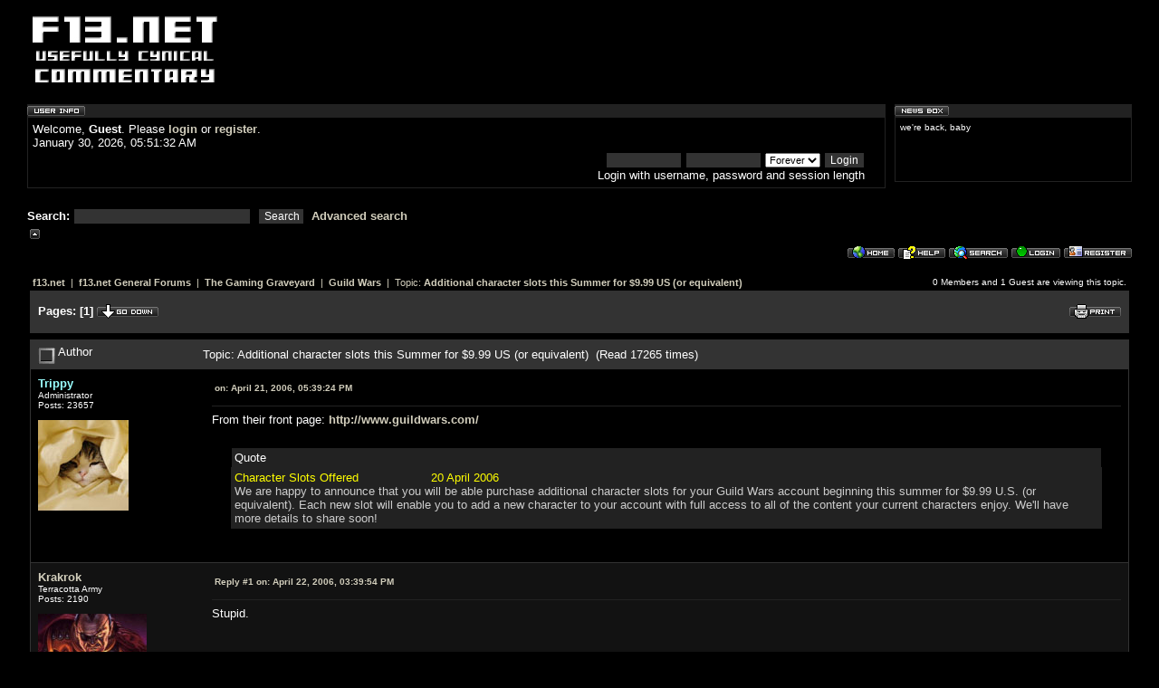

--- FILE ---
content_type: text/html; charset=ISO-8859-1
request_url: http://forums.f13.net/index.php?topic=6641.msg179058
body_size: 43894
content:
<!DOCTYPE html PUBLIC "-//W3C//DTD XHTML 1.0 Transitional//EN" "http://www.w3.org/TR/xhtml1/DTD/xhtml1-transitional.dtd">



<html><head>



	<meta http-equiv="Content-Type" content="text/html; charset=ISO-8859-1" />



	<meta name="description" content="f13.net forums - Additional character slots this Summer for $9.99 US (or equivalent)" />



	<meta name="keywords" content="f13,gaming,usefully cynical commentary,mmorpg,hello kitty" />

	<link rel="stylesheet" type="text/css" href="http://forums.f13.net/Themes/default/tooltipster.css" />
	<link rel="stylesheet" type="text/css" href="http://forums.f13.net/Themes/f13/tooltipster.css" />

	<script type="text/javascript" src="http://code.jquery.com/jquery-1.7.0.min.js"></script>
	<script language="JavaScript" type="text/javascript" src="http://forums.f13.net/Themes/default/script.js"></script>
	<script language="JavaScript" type="text/javascript" src="http://forums.f13.net/Themes/default/video_popup.js"></script>
	<script language="JavaScript" type="text/javascript" src="http://forums.f13.net/Themes/default/jquery.tooltipster_hex.js"></script>
	<script language="JavaScript" type="text/javascript" src="http://forums.f13.net/Themes/default/hexdeck.js"></script>
	<script language="JavaScript" type="text/javascript" src="http://forums.f13.net/Themes/default/tooltipster.js"></script>

	<script language="JavaScript" type="text/javascript"><!--



		var smf_theme_url = "http://forums.f13.net/Themes/f13";



		var smf_images_url = "http://forums.f13.net/Themes/f13/images";


	// --></script>



	<title>f13.net forums - Additional character slots this Summer for $9.99 US (or equivalent)</title>



	<link rel="stylesheet" type="text/css" href="http://forums.f13.net/Themes/f13/style.css" />



	<link rel="help" href="http://forums.f13.net/index.php?PHPSESSID=frc8h25jirvg2ceffu1qh4m3h3&amp;action=help" target="_blank" />



	<link rel="search" href="http://forums.f13.net/index.php?PHPSESSID=frc8h25jirvg2ceffu1qh4m3h3&amp;action=search" />



	<link rel="contents" href="http://forums.f13.net/index.php?PHPSESSID=frc8h25jirvg2ceffu1qh4m3h3&amp;" />



	<link rel="prev" href="http://forums.f13.net/index.php?PHPSESSID=frc8h25jirvg2ceffu1qh4m3h3&amp;action=;topic=6641.0;prev_next=prev" />



	<link rel="next" href="http://forums.f13.net/index.php?PHPSESSID=frc8h25jirvg2ceffu1qh4m3h3&amp;action=;topic=6641.0;prev_next=next" />



	<link rel="index" href="http://forums.f13.net/index.php?PHPSESSID=frc8h25jirvg2ceffu1qh4m3h3&amp;action=;board=24.0" />
	<style type="text/css">
	a img{
	border: 0;
	}
	</style>
	<script language="JavaScript" type="text/javascript"><!-- // --><![CDATA[
		var smf_scripturl = "http://forums.f13.net/index.php?PHPSESSID=frc8h25jirvg2ceffu1qh4m3h3&amp;";
	// ]]></script>







	<script language="JavaScript" type="text/javascript"><!--



		var current_header = false;







		function shrinkHeader(mode)



		{



			document.cookie = "upshrink=" + (mode ? 1 : 0);



			document.getElementById("upshrink").src = smf_images_url + (mode ? "/upshrink2.gif" : "/upshrink.gif");







			document.getElementById("upshrinkHeader").style.display = mode ? "none" : "";







			current_header = mode;



		}



	// --></script>



<script src="http://www.google-analytics.com/urchin.js" type="text/javascript">
</script>
<script type="text/javascript">
_uacct = "UA-623020-1";
urchinTracker();
</script>

</head>

<body>



	<div id="headerarea" style="padding: 12px 30px 4px 30px;">


		<table cellspacing="0" cellpadding="0" border="0" align="center" width="100%" style="position: relative;">


			<tr>


				<td valign="bottom" style="padding: 4px; white-space: nowrap;">



					<a href="http://forums.f13.net"><img src="http://forums.f13.net/Themes/f13/images/f13logo.jpg" width="208" style="float: left;" alt="" border="0"/></a></td>

<td valign="bottom" style="padding: 0px; white-space: nowrap;">

</td>
</tr></table>

		<table cellspacing="0" cellpadding="0" border="0" align="center" width="100%" style="position: relative;">

			<tr><td>&nbsp;</td></tr>



			<tr id="upshrinkHeader">



				<td valign="top">



					<div class="headertitles" style="margin-right: 5px; position: relative;"><img src="http://forums.f13.net/Themes/f13/images/blank.gif" height="12" alt="" /></div>



					<div class="headerbodies" style="position: relative; margin-right: 5px;">



						<img src="http://forums.f13.net/Themes/f13/images/english/userinfo.gif" style="position: absolute; left: -1px; top: -16px; clear: both;" alt="" />



						<table width="99%" cellpadding="0" cellspacing="5" border="0"><tr>



							<td>Welcome, <b>Guest</b>. Please <a href="http://forums.f13.net/index.php?PHPSESSID=frc8h25jirvg2ceffu1qh4m3h3&amp;action=login">login</a> or <a href="http://forums.f13.net/index.php?PHPSESSID=frc8h25jirvg2ceffu1qh4m3h3&amp;action=register">register</a>.<br />



							January 30, 2026, 05:51:32 AM<br />







							<form action="http://forums.f13.net/index.php?PHPSESSID=frc8h25jirvg2ceffu1qh4m3h3&amp;action=login2" method="post" style="margin: 3px 1ex 1px 0; text-align:right;">



								<input type="text" name="user" size="10" /> <input type="password" name="passwrd" size="10" />



								<select name="cookielength">



									<option value="60">1 Hour</option>



									<option value="1440">1 Day</option>



									<option value="10080">1 Week</option>



									<option value="302400">1 Month</option>



									<option value="-1" selected="selected">Forever</option>



								</select>



								<input type="submit" value="Login" /><br />



								Login with username, password and session length



							</form>



						</td></tr></table>



					</div>

	

					<br />



					<form action="http://forums.f13.net/index.php?PHPSESSID=frc8h25jirvg2ceffu1qh4m3h3&amp;action=search2" method="post" style="margin: 0; margin-top: 7px;">



						<b>Search: </b><input type="text" name="search" value="" style="width: 190px;" />&nbsp;



						<input type="submit" name="submit" value="Search" style="width: 8ex;" />&nbsp;



						<a href="http://forums.f13.net/index.php?PHPSESSID=frc8h25jirvg2ceffu1qh4m3h3&amp;action=search;advanced">Advanced search</a>



						<input type="hidden" name="advanced" value="0" />



						<input type="hidden" name="brd[24]" value="24" />



					</form>







				</td>



				<td width="262" style="padding-left: 5px;" valign="top">



					<div class="headertitles" style="width: 260px;"><img src="http://forums.f13.net/Themes/f13/images/blank.gif" height="12" alt="" /></div>



					<div class="headerbodies" style="width: 260px; position: relative; margin-bottom: 8px;">



						<img src="http://forums.f13.net/Themes/f13/images/english/newsbox.gif" style="position: absolute; left: -1px; top: -16px;" alt="" />



						<div style="height: 60px; overflow: auto; padding: 5px;" class="smalltext">we're back, baby</div>



					</div>



				</td>



			</tr>



		</table>







		<a href="#" onclick="shrinkHeader(!current_header); return false;"><img id="upshrink" src="http://forums.f13.net/Themes/f13/images/upshrink.gif" alt="*" title="Shrink or expand the header." style="margin: 2px 0;" border="0" /></a><img id="upshrinkTemp" src="http://forums.f13.net/Themes/f13/images/blank.gif" alt="" style="margin-right: 2ex;" />



				

				<div align="right"><a href="http://forums.f13.net/index.php?PHPSESSID=frc8h25jirvg2ceffu1qh4m3h3&amp;"><img src="http://forums.f13.net/Themes/f13/images/english/home.gif" alt="Home" style="margin: 2px 0;" border="0" /></a> 



				<a href="http://forums.f13.net/index.php?PHPSESSID=frc8h25jirvg2ceffu1qh4m3h3&amp;action=help" target="_blank"><img src="http://forums.f13.net/Themes/f13/images/english/help.gif" alt="Help" style="margin: 2px 0;" border="0" /></a> 



				<a href="http://forums.f13.net/index.php?PHPSESSID=frc8h25jirvg2ceffu1qh4m3h3&amp;action=search"><img src="http://forums.f13.net/Themes/f13/images/english/search.gif" alt="Search" style="margin: 2px 0;" border="0" /></a> 



				<a href="http://forums.f13.net/index.php?PHPSESSID=frc8h25jirvg2ceffu1qh4m3h3&amp;action=login"><img src="http://forums.f13.net/Themes/f13/images/english/login.gif" alt="Login" style="margin: 2px 0;" border="0" /></a> 



				<a href="http://forums.f13.net/index.php?PHPSESSID=frc8h25jirvg2ceffu1qh4m3h3&amp;action=register"><img src="http://forums.f13.net/Themes/f13/images/english/register.gif" alt="Register" style="margin: 2px 0;" border="0" /></a>



	</div></div>



	<table width="98%" cellpadding="0" cellspacing="0" align="center" border="0"><tr>



		<td id="bodyarea" style="padding: 1ex 20px 2ex 20px;">

<a name="top"></a>

<a name="msg178841"></a>

<table width="100%" cellpadding="3" cellspacing="0">

	<tr>

		<td valign="bottom"><span class="nav" style="font-size: smaller;"><b><a href="http://forums.f13.net/index.php?PHPSESSID=frc8h25jirvg2ceffu1qh4m3h3&amp;" class="nav">f13.net</a></b> &nbsp;|&nbsp; <b><a href="http://forums.f13.net/index.php?PHPSESSID=frc8h25jirvg2ceffu1qh4m3h3&amp;#2" class="nav">f13.net General Forums</a></b> &nbsp;|&nbsp; <b><a href="http://forums.f13.net/index.php?PHPSESSID=frc8h25jirvg2ceffu1qh4m3h3&amp;board=65.0" class="nav">The Gaming Graveyard</a></b> &nbsp;|&nbsp; <b><a href="http://forums.f13.net/index.php?PHPSESSID=frc8h25jirvg2ceffu1qh4m3h3&amp;board=24.0" class="nav">Guild Wars</a></b> &nbsp;|&nbsp; Topic: <b><a href="http://forums.f13.net/index.php?PHPSESSID=frc8h25jirvg2ceffu1qh4m3h3&amp;topic=6641.0" class="nav">Additional character slots this Summer for $9.99 US (or equivalent)</a></b></span></td>

		<td align="right" class="smalltext">0 Members and 1 Guest are viewing this topic.</td>
    </tr>

</table>

<table width="100%" cellpadding="3" cellspacing="0" border="0" class="tborder" style="margin-bottom: 1ex;">

	<tr>

		<td align="left" class="catbg" width="100%" height="35">

			<table cellpadding="3" cellspacing="0" width="100%">

				<tr>

					<td>

						<b>Pages:</b> [<b>1</b>]  <a href="#bot"><img src="http://forums.f13.net/Themes/f13/images/english/go_down.gif" alt="Go Down" border="0" align="top" /></a>

					</td>

					<td align="right" style="font-size: smaller;"><a href="http://forums.f13.net/index.php?PHPSESSID=frc8h25jirvg2ceffu1qh4m3h3&amp;action=printpage;topic=6641.0" target="_blank"><img src="http://forums.f13.net/Themes/f13/images/english/print.gif" alt="Print" border="0" /></a></td>

				</tr>

			</table>

		</td>

	</tr>

</table>

<table width="100%" cellpadding="3" cellspacing="0" border="0" class="tborder" style="border-bottom: 0;">

	<tr class="titlebg">

		<td valign="middle" align="left" width="15%" style="padding-left: 6px;">

			<img src="http://forums.f13.net/Themes/f13/images/topic/normal_post.gif" alt="" align="middle" /> Author

		</td>

		<td valign="middle" align="left" width="85%" style="padding-left: 6px;">

			Topic: Additional character slots this Summer for $9.99 US (or equivalent) &nbsp;(Read 17265 times)

		</td>

	</tr>

</table>

<table cellpadding="0" cellspacing="0" border="0" width="100%" class="bordercolor">

	<tr><td style="padding: 1px 1px 0 1px;">

		<table width="100%" cellpadding="3" cellspacing="0" border="0">

			<tr><td class="windowbg">

				<table width="100%" cellpadding="5" cellspacing="0" style="table-layout: fixed;">

					<tr>

						<td valign="top" width="16%" rowspan="2" style="overflow: hidden;">

							<b><a href="http://forums.f13.net/index.php?PHPSESSID=frc8h25jirvg2ceffu1qh4m3h3&amp;action=profile;u=578" title="View the profile of Trippy"><span style="color: #99ffff">Trippy</span></a></b>

							<div class="smalltext">

								Administrator<br />

								Posts: 23657<br />

								<br />

								<div style="overflow: auto; width: 100%;"><img src="http://forums.f13.net/index.php?PHPSESSID=frc8h25jirvg2ceffu1qh4m3h3&amp;action=dlattach;attach=5620;type=avatar" alt="" class="avatar" border="0" /></div>

								

								

								

								<br />

							</div>

						</td>

						<td valign="top" width="85%" height="100%">

							<table width="100%" border="0"><tr>
								<td align="left" valign="middle" class="smalltext"><a href="http://forums.f13.net/index.php?PHPSESSID=frc8h25jirvg2ceffu1qh4m3h3&amp;topic=6641.msg178841#msg178841">

									<b> on:</b> April 21, 2006, 05:39:24 PM</a></td>

								<td align="right" valign="bottom" height="20" nowrap="nowrap" style="font-size: smaller;">

								</td>

							</tr></table>

							<hr width="100%" size="1" class="hrcolor" />

							<div style="overflow: auto; width: 100%;">From their front page: <a href="http://www.guildwars.com/" target="_blank">http://www.guildwars.com/</a><br /><br /><div class="quoteheader">Quote</div><div class="quote"><span style="color: Yellow;">Character Slots Offered                    20 April 2006</span><br />We are happy to announce that you will be able purchase additional character slots for your Guild Wars account beginning this summer for $9.99 U.S. (or equivalent). Each new slot will enable you to add a new character to your account with full access to all of the content your current characters enjoy. We&#039;ll have more details to share soon!&nbsp;&nbsp;&nbsp;<br /></div></div>

						</td>

					</tr>

					<tr>

						<td valign="bottom" class="smalltext" width="85%">

							<table width="100%" border="0" style="table-layout: fixed;"><tr>

								<td align="left" colspan="2" class="smalltext" width="100%">

								</td>

							</tr><tr>

								<td align="left" valign="bottom" class="smalltext">

								</td>

								<td align="right" valign="bottom" class="smalltext">

								</td>

							</tr></table>

						</td>

					</tr>

				</table>

			</td></tr>

		</table>

	</td></tr>

	<tr><td style="padding: 1px 1px 0 1px;">

		<a name="msg179053"></a>

		<table width="100%" cellpadding="3" cellspacing="0" border="0">

			<tr><td class="windowbg2">

				<table width="100%" cellpadding="5" cellspacing="0" style="table-layout: fixed;">

					<tr>

						<td valign="top" width="16%" rowspan="2" style="overflow: hidden;">

							<b><a href="http://forums.f13.net/index.php?PHPSESSID=frc8h25jirvg2ceffu1qh4m3h3&amp;action=profile;u=441" title="View the profile of Krakrok"><span style="color: ">Krakrok</span></a></b>

							<div class="smalltext">

								Terracotta Army<br />

								Posts: 2190<br />

								<br />

								<div style="overflow: auto; width: 100%;"><img src="http://forums.f13.net/index.php?PHPSESSID=frc8h25jirvg2ceffu1qh4m3h3&amp;action=dlattach;attach=810;type=avatar" alt="" class="avatar" border="0" /></div>

								

								

								

								<br />

							</div>

						</td>

						<td valign="top" width="85%" height="100%">

							<table width="100%" border="0"><tr>
								<td align="left" valign="middle" class="smalltext"><a href="http://forums.f13.net/index.php?PHPSESSID=frc8h25jirvg2ceffu1qh4m3h3&amp;topic=6641.msg179053#msg179053">

									<b>Reply #1 on:</b> April 22, 2006, 03:39:54 PM</a></td>

								<td align="right" valign="bottom" height="20" nowrap="nowrap" style="font-size: smaller;">

								</td>

							</tr></table>

							<hr width="100%" size="1" class="hrcolor" />

							<div style="overflow: auto; width: 100%;">Stupid.</div>

						</td>

					</tr>

					<tr>

						<td valign="bottom" class="smalltext" width="85%">

							<table width="100%" border="0" style="table-layout: fixed;"><tr>

								<td align="left" colspan="2" class="smalltext" width="100%">

								</td>

							</tr><tr>

								<td align="left" valign="bottom" class="smalltext">

								</td>

								<td align="right" valign="bottom" class="smalltext">

								</td>

							</tr></table>

						</td>

					</tr>

				</table>

			</td></tr>

		</table>

	</td></tr>

	<tr><td style="padding: 1px 1px 0 1px;">

		<a name="msg179058"></a><a name="new"></a>

		<table width="100%" cellpadding="3" cellspacing="0" border="0">

			<tr><td class="windowbg">

				<table width="100%" cellpadding="5" cellspacing="0" style="table-layout: fixed;">

					<tr>

						<td valign="top" width="16%" rowspan="2" style="overflow: hidden;">

							<b><a href="http://forums.f13.net/index.php?PHPSESSID=frc8h25jirvg2ceffu1qh4m3h3&amp;action=profile;u=3" title="View the profile of schild"><span style="color: #99ffff">schild</span></a></b>

							<div class="smalltext">

								Administrator<br />

								Posts: 60350<br />

								<br />

								<div style="overflow: auto; width: 100%;"><img src="http://forums.f13.net/index.php?PHPSESSID=frc8h25jirvg2ceffu1qh4m3h3&amp;action=dlattach;attach=6402;type=avatar" alt="" class="avatar" border="0" /></div>

								

								

								

								<br />

								<a href="http://www.f13.net" title="f13.net" target="_blank"><img src="http://forums.f13.net/Themes/f13/images/www_sm.gif" alt="WWW" border="0" /></a>

							</div>

						</td>

						<td valign="top" width="85%" height="100%">

							<table width="100%" border="0"><tr>
								<td align="left" valign="middle" class="smalltext"><a href="http://forums.f13.net/index.php?PHPSESSID=frc8h25jirvg2ceffu1qh4m3h3&amp;topic=6641.msg179058#msg179058">

									<b>Reply #2 on:</b> April 22, 2006, 04:30:28 PM</a></td>

								<td align="right" valign="bottom" height="20" nowrap="nowrap" style="font-size: smaller;">

								</td>

							</tr></table>

							<hr width="100%" size="1" class="hrcolor" />

							<div style="overflow: auto; width: 100%;">Lifted from Final Fantasy XI with a one time fee instead of monthly. Makes sense given the game has no monthly fee.</div>

						</td>

					</tr>

					<tr>

						<td valign="bottom" class="smalltext" width="85%">

							<table width="100%" border="0" style="table-layout: fixed;"><tr>

								<td align="left" colspan="2" class="smalltext" width="100%">

								</td>

							</tr><tr>

								<td align="left" valign="bottom" class="smalltext">

								</td>

								<td align="right" valign="bottom" class="smalltext">

								</td>

							</tr></table>

						</td>

					</tr>

				</table>

			</td></tr>

		</table>

	</td></tr>

	<tr><td style="padding: 1px 1px 0 1px;">

		<a name="msg179203"></a>

		<table width="100%" cellpadding="3" cellspacing="0" border="0">

			<tr><td class="windowbg2">

				<table width="100%" cellpadding="5" cellspacing="0" style="table-layout: fixed;">

					<tr>

						<td valign="top" width="16%" rowspan="2" style="overflow: hidden;">

							<b><a href="http://forums.f13.net/index.php?PHPSESSID=frc8h25jirvg2ceffu1qh4m3h3&amp;action=profile;u=787" title="View the profile of Llava"><span style="color: #2476C9">Llava</span></a></b>

							<div class="smalltext">

								Contributor<br />

								Posts: 4602<br />

								<br />

								<div style="overflow: auto; width: 100%;"><img src="http://forums.f13.net/index.php?PHPSESSID=frc8h25jirvg2ceffu1qh4m3h3&amp;action=dlattach;attach=3555;type=avatar" alt="" class="avatar" border="0" /></div><b>

								Rrava roves you rong time</b><br /><br />

								

								

								

								<br />

							</div>

						</td>

						<td valign="top" width="85%" height="100%">

							<table width="100%" border="0"><tr>
								<td align="left" valign="middle" class="smalltext"><a href="http://forums.f13.net/index.php?PHPSESSID=frc8h25jirvg2ceffu1qh4m3h3&amp;topic=6641.msg179203#msg179203">

									<b>Reply #3 on:</b> April 23, 2006, 02:29:19 PM</a></td>

								<td align="right" valign="bottom" height="20" nowrap="nowrap" style="font-size: smaller;">

								</td>

							</tr></table>

							<hr width="100%" size="1" class="hrcolor" />

							<div style="overflow: auto; width: 100%;">I understand this for some games, but I don&#039;t get it for Guild Wars.&nbsp; It takes no effort to delete a PvP character and make a totally different one, and there&#039;s really not much reason to go through the PvE game more than once.&nbsp; It&#039;s not really a game lends itself to alts.</div>

						</td>

					</tr>

					<tr>

						<td valign="bottom" class="smalltext" width="85%">

							<table width="100%" border="0" style="table-layout: fixed;"><tr>

								<td align="left" colspan="2" class="smalltext" width="100%">

								</td>

							</tr><tr>

								<td align="left" valign="bottom" class="smalltext">

								</td>

								<td align="right" valign="bottom" class="smalltext">

								</td>

							</tr></table>

							<hr width="100%" size="1" class="hrcolor" />

							<div style="overflow: auto; width: 100%; padding-bottom: 3px;" class="signature">That the saints may enjoy their beatitude and the grace of God more abundantly they are permitted to see the punishment of the damned in hell. -Saint Thomas Aquinas, <i>Summa Theologica</i></div>

						</td>

					</tr>

				</table>

			</td></tr>

		</table>

	</td></tr>

	<tr><td style="padding: 1px 1px 0 1px;">

		<a name="msg179260"></a>

		<table width="100%" cellpadding="3" cellspacing="0" border="0">

			<tr><td class="windowbg">

				<table width="100%" cellpadding="5" cellspacing="0" style="table-layout: fixed;">

					<tr>

						<td valign="top" width="16%" rowspan="2" style="overflow: hidden;">

							<b><a href="http://forums.f13.net/index.php?PHPSESSID=frc8h25jirvg2ceffu1qh4m3h3&amp;action=profile;u=926" title="View the profile of Azazel"><span style="color: #2476C9">Azazel</span></a></b>

							<div class="smalltext">

								Contributor<br />

								Posts: 7735<br />

								<br />

								<div style="overflow: auto; width: 100%;"><img src="http://forums.f13.net/index.php?PHPSESSID=frc8h25jirvg2ceffu1qh4m3h3&amp;action=dlattach;attach=5225;type=avatar" alt="" class="avatar" border="0" /></div>

								

								

								

								<br />

							</div>

						</td>

						<td valign="top" width="85%" height="100%">

							<table width="100%" border="0"><tr>
								<td align="left" valign="middle" class="smalltext"><a href="http://forums.f13.net/index.php?PHPSESSID=frc8h25jirvg2ceffu1qh4m3h3&amp;topic=6641.msg179260#msg179260">

									<b>Reply #4 on:</b> April 23, 2006, 08:49:13 PM</a></td>

								<td align="right" valign="bottom" height="20" nowrap="nowrap" style="font-size: smaller;">

								</td>

							</tr></table>

							<hr width="100%" size="1" class="hrcolor" />

							<div style="overflow: auto; width: 100%;">How many characters can you have as standard?<br /><br /></div>

						</td>

					</tr>

					<tr>

						<td valign="bottom" class="smalltext" width="85%">

							<table width="100%" border="0" style="table-layout: fixed;"><tr>

								<td align="left" colspan="2" class="smalltext" width="100%">

								</td>

							</tr><tr>

								<td align="left" valign="bottom" class="smalltext">

								</td>

								<td align="right" valign="bottom" class="smalltext">

								</td>

							</tr></table>

							<hr width="100%" size="1" class="hrcolor" />

							<div style="overflow: auto; width: 100%; padding-bottom: 3px;" class="signature"><a href="http://azazelx.wordpress.com/" target="_blank">http://azazelx.wordpress.com/</a> - My Miniatures and Hobby Blog.</div>

						</td>

					</tr>

				</table>

			</td></tr>

		</table>

	</td></tr>

	<tr><td style="padding: 1px 1px 0 1px;">

		<a name="msg179263"></a>

		<table width="100%" cellpadding="3" cellspacing="0" border="0">

			<tr><td class="windowbg2">

				<table width="100%" cellpadding="5" cellspacing="0" style="table-layout: fixed;">

					<tr>

						<td valign="top" width="16%" rowspan="2" style="overflow: hidden;">

							<b><a href="http://forums.f13.net/index.php?PHPSESSID=frc8h25jirvg2ceffu1qh4m3h3&amp;action=profile;u=578" title="View the profile of Trippy"><span style="color: #99ffff">Trippy</span></a></b>

							<div class="smalltext">

								Administrator<br />

								Posts: 23657<br />

								<br />

								<div style="overflow: auto; width: 100%;"><img src="http://forums.f13.net/index.php?PHPSESSID=frc8h25jirvg2ceffu1qh4m3h3&amp;action=dlattach;attach=5620;type=avatar" alt="" class="avatar" border="0" /></div>

								

								

								

								<br />

							</div>

						</td>

						<td valign="top" width="85%" height="100%">

							<table width="100%" border="0"><tr>
								<td align="left" valign="middle" class="smalltext"><a href="http://forums.f13.net/index.php?PHPSESSID=frc8h25jirvg2ceffu1qh4m3h3&amp;topic=6641.msg179263#msg179263">

									<b>Reply #5 on:</b> April 23, 2006, 09:00:12 PM</a></td>

								<td align="right" valign="bottom" height="20" nowrap="nowrap" style="font-size: smaller;">

								</td>

							</tr></table>

							<hr width="100%" size="1" class="hrcolor" />

							<div style="overflow: auto; width: 100%;"><div class="quoteheader"><a href="http://forums.f13.net/index.php?PHPSESSID=frc8h25jirvg2ceffu1qh4m3h3&amp;topic=6641.msg179260#msg179260">Quote from: Azazel on April 23, 2006, 08:49:13 PM</a></div><div class="quote">How many characters can you have as standard?<br /></div>The simplified answer is 4 or 6. Here&#039;s the more complicated answer from the Factions FAQ:<br /><div class="quoteheader">Quote</div><div class="quote"><b>Will there be additional character slots on my existing account, if I purchase Guild Wars Factions?</b><br />A Factions account offers 4 slots that provide access to the Cantha only, just as Guild Wars (the original Prophecies campaign) offers 4 slots for access to Tyria. If you choose to link your Prophecies and Factions accounts, you will have a total of 6 character slots, and all characters will be able to access to all areas of the map.<br /></div>The Factions &quot;campaign&quot; is a stand alone game (sort of like how CoV works) which is why there&#039;s this slot distinction.<br /><br /></div>

						</td>

					</tr>

					<tr>

						<td valign="bottom" class="smalltext" width="85%">

							<table width="100%" border="0" style="table-layout: fixed;"><tr>

								<td align="left" colspan="2" class="smalltext" width="100%">

								</td>

							</tr><tr>

								<td align="left" valign="bottom" class="smalltext">

								</td>

								<td align="right" valign="bottom" class="smalltext">

								</td>

							</tr></table>

						</td>

					</tr>

				</table>

			</td></tr>

		</table>

	</td></tr>

	<tr><td style="padding: 1px 1px 0 1px;">

		<a name="msg179396"></a>

		<table width="100%" cellpadding="3" cellspacing="0" border="0">

			<tr><td class="windowbg">

				<table width="100%" cellpadding="5" cellspacing="0" style="table-layout: fixed;">

					<tr>

						<td valign="top" width="16%" rowspan="2" style="overflow: hidden;">

							<b><a href="http://forums.f13.net/index.php?PHPSESSID=frc8h25jirvg2ceffu1qh4m3h3&amp;action=profile;u=908" title="View the profile of tazelbain"><span style="color: ">tazelbain</span></a></b>

							<div class="smalltext">

								Terracotta Army<br />

								Posts: 6603<br />

								<br />

								<div style="overflow: auto; width: 100%;"><img src="http://forums.f13.net/index.php?PHPSESSID=frc8h25jirvg2ceffu1qh4m3h3&amp;action=dlattach;attach=6310;type=avatar" alt="" class="avatar" border="0" /></div><b>

								tazelbain</b><br /><br />

								

								

								

								<br />

							</div>

						</td>

						<td valign="top" width="85%" height="100%">

							<table width="100%" border="0"><tr>
								<td align="left" valign="middle" class="smalltext"><a href="http://forums.f13.net/index.php?PHPSESSID=frc8h25jirvg2ceffu1qh4m3h3&amp;topic=6641.msg179396#msg179396">

									<b>Reply #6 on:</b> April 24, 2006, 07:51:56 AM</a></td>

								<td align="right" valign="bottom" height="20" nowrap="nowrap" style="font-size: smaller;">

								</td>

							</tr></table>

							<hr width="100%" size="1" class="hrcolor" />

							<div style="overflow: auto; width: 100%;"><div class="quoteheader"><a href="http://forums.f13.net/index.php?PHPSESSID=frc8h25jirvg2ceffu1qh4m3h3&amp;topic=6641.msg179203#msg179203">Quote from: Llava on April 23, 2006, 02:29:19 PM</a></div><div class="quote">I understand this for some games, but I don&#039;t get it for Guild Wars.&nbsp; It takes no effort to delete a PvP character and make a totally different one, and there&#039;s really not much reason to go through the PvE game more than once.&nbsp; It&#039;s not really a game lends itself to alts.<br /></div>It&#039;s not for PvP chars.&nbsp; If this had been available last summer, I would have bought a couple slots.&nbsp; And if factions get me interested, I still may.&nbsp; For a game with no subs and if you like to play the PvE, its a great deal.&nbsp; Just think about how little you get in MTGO for 10 dollars.<br /><br />(crap, how did I miss this thread all weekend)<br /></div>

						</td>

					</tr>

					<tr>

						<td valign="bottom" class="smalltext" width="85%">

							<table width="100%" border="0" style="table-layout: fixed;"><tr>

								<td align="left" colspan="2" class="smalltext" width="100%">

								</td>

							</tr><tr>

								<td align="left" valign="bottom" class="smalltext">

								</td>

								<td align="right" valign="bottom" class="smalltext">

								</td>

							</tr></table>

							<hr width="100%" size="1" class="hrcolor" />

							<div style="overflow: auto; width: 100%; padding-bottom: 3px;" class="signature">&quot;Me am play gods&quot;</div>

						</td>

					</tr>

				</table>

			</td></tr>

		</table>

	</td></tr>

	<tr><td style="padding: 1px 1px 0 1px;">

		<a name="msg179820"></a>

		<table width="100%" cellpadding="3" cellspacing="0" border="0">

			<tr><td class="windowbg2">

				<table width="100%" cellpadding="5" cellspacing="0" style="table-layout: fixed;">

					<tr>

						<td valign="top" width="16%" rowspan="2" style="overflow: hidden;">

							<b><a href="http://forums.f13.net/index.php?PHPSESSID=frc8h25jirvg2ceffu1qh4m3h3&amp;action=profile;u=787" title="View the profile of Llava"><span style="color: #2476C9">Llava</span></a></b>

							<div class="smalltext">

								Contributor<br />

								Posts: 4602<br />

								<br />

								<div style="overflow: auto; width: 100%;"><img src="http://forums.f13.net/index.php?PHPSESSID=frc8h25jirvg2ceffu1qh4m3h3&amp;action=dlattach;attach=3555;type=avatar" alt="" class="avatar" border="0" /></div><b>

								Rrava roves you rong time</b><br /><br />

								

								

								

								<br />

							</div>

						</td>

						<td valign="top" width="85%" height="100%">

							<table width="100%" border="0"><tr>
								<td align="left" valign="middle" class="smalltext"><a href="http://forums.f13.net/index.php?PHPSESSID=frc8h25jirvg2ceffu1qh4m3h3&amp;topic=6641.msg179820#msg179820">

									<b>Reply #7 on:</b> April 24, 2006, 06:33:29 PM</a></td>

								<td align="right" valign="bottom" height="20" nowrap="nowrap" style="font-size: smaller;">

								</td>

							</tr></table>

							<hr width="100%" size="1" class="hrcolor" />

							<div style="overflow: auto; width: 100%;">But even then, you get 3 slots for RP characters and one for PvP.&nbsp; That leaves you able to explore every profession in the PvE game, if you appropriately select primaries and secondaries.<br /><br />Is there really a demand to play through the PvE that much?&nbsp; I never noticed it.&nbsp; I certainly could be wrong, though.</div>

						</td>

					</tr>

					<tr>

						<td valign="bottom" class="smalltext" width="85%">

							<table width="100%" border="0" style="table-layout: fixed;"><tr>

								<td align="left" colspan="2" class="smalltext" width="100%">

								</td>

							</tr><tr>

								<td align="left" valign="bottom" class="smalltext">

								</td>

								<td align="right" valign="bottom" class="smalltext">

								</td>

							</tr></table>

							<hr width="100%" size="1" class="hrcolor" />

							<div style="overflow: auto; width: 100%; padding-bottom: 3px;" class="signature">That the saints may enjoy their beatitude and the grace of God more abundantly they are permitted to see the punishment of the damned in hell. -Saint Thomas Aquinas, <i>Summa Theologica</i></div>

						</td>

					</tr>

				</table>

			</td></tr>

		</table>

	</td></tr>

	<tr><td style="padding: 1px 1px 0 1px;">

		<a name="msg179845"></a>

		<table width="100%" cellpadding="3" cellspacing="0" border="0">

			<tr><td class="windowbg">

				<table width="100%" cellpadding="5" cellspacing="0" style="table-layout: fixed;">

					<tr>

						<td valign="top" width="16%" rowspan="2" style="overflow: hidden;">

							<b><a href="http://forums.f13.net/index.php?PHPSESSID=frc8h25jirvg2ceffu1qh4m3h3&amp;action=profile;u=908" title="View the profile of tazelbain"><span style="color: ">tazelbain</span></a></b>

							<div class="smalltext">

								Terracotta Army<br />

								Posts: 6603<br />

								<br />

								<div style="overflow: auto; width: 100%;"><img src="http://forums.f13.net/index.php?PHPSESSID=frc8h25jirvg2ceffu1qh4m3h3&amp;action=dlattach;attach=6310;type=avatar" alt="" class="avatar" border="0" /></div><b>

								tazelbain</b><br /><br />

								

								

								

								<br />

							</div>

						</td>

						<td valign="top" width="85%" height="100%">

							<table width="100%" border="0"><tr>
								<td align="left" valign="middle" class="smalltext"><a href="http://forums.f13.net/index.php?PHPSESSID=frc8h25jirvg2ceffu1qh4m3h3&amp;topic=6641.msg179845#msg179845">

									<b>Reply #8 on:</b> April 24, 2006, 08:42:25 PM</a></td>

								<td align="right" valign="bottom" height="20" nowrap="nowrap" style="font-size: smaller;">

								</td>

							</tr></table>

							<hr width="100%" size="1" class="hrcolor" />

							<div style="overflow: auto; width: 100%;">I know what you&#039;re saying.&nbsp; The PvE is not for people like us. But kids without credit cards lap this shit up.<br /><br />Hardcore guilds change builds constantly.&nbsp; They&#039;ll want a bunch slots to make it easier. SO, disregard my statments to the contrary in my last post.<br /><br />If I get back into game, I&#039;d grab a few extra slots to put a few builds I use often.&nbsp; It&#039;s a convenience thing, not needed.</div>

						</td>

					</tr>

					<tr>

						<td valign="bottom" class="smalltext" width="85%">

							<table width="100%" border="0" style="table-layout: fixed;"><tr>

								<td align="left" colspan="2" class="smalltext" width="100%">

								</td>

							</tr><tr>

								<td align="left" valign="bottom" class="smalltext">

								</td>

								<td align="right" valign="bottom" class="smalltext">

								</td>

							</tr></table>

							<hr width="100%" size="1" class="hrcolor" />

							<div style="overflow: auto; width: 100%; padding-bottom: 3px;" class="signature">&quot;Me am play gods&quot;</div>

						</td>

					</tr>

				</table>

			</td></tr>

		</table>

	</td></tr>

	<tr><td style="padding: 0 0 1px 0;"></td></tr>

</table>

<a name="lastPost"></a>



<table width="100%" cellpadding="3" cellspacing="0" border="0" class="tborder" style="margin-top: 1ex;">

	<tr>

		<td align="left" class="catbg" width="100%" height="30">

			<table cellpadding="3" cellspacing="0" width="100%">

				<tr>

					<td>

						<a name="bot"></a><b>Pages:</b> [<b>1</b>]  <a href="#top"><img src="http://forums.f13.net/Themes/f13/images/english/go_up.gif" alt="Go Up" border="0" align="top" /></a>

					</td>

					<td align="right" style="font-size: smaller;"><a href="http://forums.f13.net/index.php?PHPSESSID=frc8h25jirvg2ceffu1qh4m3h3&amp;action=printpage;topic=6641.0" target="_blank"><img src="http://forums.f13.net/Themes/f13/images/english/print.gif" alt="Print" border="0" /></a>&nbsp;

					</td>

				</tr>

			</table>

		</td>

	</tr>

</table>

<script language="JavaScript1.2" type="text/javascript"><!--

	var currentSwap = true



	function doQuote(messageid)

	{

		if (currentSwap)

			window.location.href = "http://forums.f13.net/index.php?PHPSESSID=frc8h25jirvg2ceffu1qh4m3h3&amp;action=post;quote=" + messageid + ";topic=6641.0;sesc=523ad8249599c37bc9e6abea3006cbc0";

		else

		{

			window.open("http://forums.f13.net/index.php?PHPSESSID=frc8h25jirvg2ceffu1qh4m3h3&amp;action=quotefast;quote=" + messageid + ";sesc=523ad8249599c37bc9e6abea3006cbc0", "quote", "toolbar=no,location=no,status=no,menubar=no,scrollbars=yes,top=40,left=40,width=240,height=90,resizable=no;");

			if (navigator.appName == "Microsoft Internet Explorer")

				window.location.hash = "quickreply";

			else

				window.location.hash = "#quickreply";

		}

	}

// --></script>

<table border="0" width="100%" cellpadding="0" cellspacing="0">

	<tr>

		<td valign="top" align="left"><span class="nav" style="font-size: smaller;"><b><a href="http://forums.f13.net/index.php?PHPSESSID=frc8h25jirvg2ceffu1qh4m3h3&amp;" class="nav">f13.net</a></b> &nbsp;|&nbsp; <b><a href="http://forums.f13.net/index.php?PHPSESSID=frc8h25jirvg2ceffu1qh4m3h3&amp;#2" class="nav">f13.net General Forums</a></b> &nbsp;|&nbsp; <b><a href="http://forums.f13.net/index.php?PHPSESSID=frc8h25jirvg2ceffu1qh4m3h3&amp;board=65.0" class="nav">The Gaming Graveyard</a></b> &nbsp;|&nbsp; <b><a href="http://forums.f13.net/index.php?PHPSESSID=frc8h25jirvg2ceffu1qh4m3h3&amp;board=24.0" class="nav">Guild Wars</a></b> &nbsp;|&nbsp; Topic: <b><a href="http://forums.f13.net/index.php?PHPSESSID=frc8h25jirvg2ceffu1qh4m3h3&amp;topic=6641.0" class="nav">Additional character slots this Summer for $9.99 US (or equivalent)</a></b></span></td> 

		<td valign="top" align="right" class="smalltext"> <span class="nav">&nbsp;</span></td>

	</tr>

</table>

<div style="padding-top: 4px; padding-bottom: 4px;"></div>

<div align="right" style="margin-bottom: 1ex;">

	<form action="http://forums.f13.net/index.php?PHPSESSID=frc8h25jirvg2ceffu1qh4m3h3&amp;" method="get" name="jumptoForm">

		<span class="smalltext">Jump to:</span>

		<select name="jumpto" onchange="if (this.options[this.selectedIndex].value) window.location.href='http://forums.f13.net/index.php' + this.options[this.selectedIndex].value;">

			<option value="">Please select a destination:</option>

			<option value="" disabled="disabled">-----------------------------</option>

			<option value="#2">f13.net General Forums</option>

			<option value="" disabled="disabled">-----------------------------</option>

			<option value="?board=58.0"> => News</option>

			<option value="?board=2.0"> => General Discussion</option>

			<option value="?board=31.0"> ===> Comics</option>

			<option value="?board=42.0"> ===> Sports / Fantasy Sports</option>

			<option value="?board=32.0"> ===> Serious Business</option>

			<option value="?board=89.0"> ===> TV</option>

			<option value="?board=90.0"> ===> Movies</option>

			<option value="?board=3.0"> => Gaming</option>

			<option value="?board=78.0"> ===> But is it Fun?</option>

			<option value="?board=77.0"> ===> Steam</option>

			<option value="?board=92.0"> ===> The f13 Radicalthon</option>

			<option value="?board=100.0"> ===> Mobile</option>

			<option value="?board=110.0"> ===> Conan Exiles</option>

			<option value="?board=111.0"> ===> Board Games</option>

			<option value="?board=65.0"> => The Gaming Graveyard</option>

			<option value="?board=15.0"> ===> Game Design/Development</option>

			<option value="?board=45.0"> ===> MMOG Discussion</option>

			<option value="?board=50.0"> =====> Eve Online</option>

			<option value="?board=91.0"> =====> Browser-Based Titles</option>

			<option value="?board=46.0"> ===> Gaming Conferences and Conventions</option>

			<option value="?board=81.0"> =====> GDC '08</option>

			<option value="?board=54.0"> =====> The Schild Chronicles '06</option>

			<option value="?board=64.0"> =====> AGC '06</option>

			<option value="?board=55.0"> =====> E3 '06</option>

			<option value="?board=47.0"> =====> AGC '05</option>

			<option value="?board=39.0"> =====> E3 '05</option>

			<option value="?board=49.0"> =====> E3 '04</option>

			<option value="?board=26.0"> ===> World of Warcraft</option>

			<option value="?board=79.0"> =====> Burning Region</option>

			<option value="?board=101.0"> ===> Guild Wars 2</option>

			<option value="?board=102.0"> ===> Diablo 3</option>

			<option value="?board=82.0"> ===> Blood Bowl Bullshit</option>

			<option value="?board=94.0"> ===> League of Legends</option>

			<option value="?board=104.0"> ===> MechWarrior Online</option>

			<option value="?board=105.0"> ===> Hex: Shards of Fate</option>

			<option value="?board=103.0"> ===> The Secret World</option>

			<option value="?board=84.0"> ===> Age of Conan</option>

			<option value="?board=18.0"> ===> City of Heroes / City of Villains</option>

			<option value="?board=44.0"> ===> Dungeons &amp; Dragon Online</option>

			<option value="?board=21.0"> ===> Everquest 2</option>

			<option value="?board=24.0" selected="selected"> ===> Guild Wars</option>

			<option value="?board=76.0"> ===> Hellgate: London</option>

			<option value="?board=62.0"> ===> Lord of the Rings Online</option>

			<option value="?board=22.0"> ===> Magic: The Gathering Online</option>

			<option value="?board=80.0"> ===> Pirates of the Burning Sea</option>

			<option value="?board=66.0"> ===> PlanetSide</option>

			<option value="?board=98.0"> ===> RIFT</option>

			<option value="?board=74.0"> =====> Vader Pics</option>

			<option value="?board=99.0"> ===> Star Wars: The Old Republic</option>

			<option value="?board=61.0"> ===> Titan Quest</option>

			<option value="?board=53.0"> ===> Ultima Online</option>

			<option value="?board=86.0"> ===> Warhammer Online</option>

			<option value="?board=88.0"> =====> Bat Country</option>

			<option value="?board=34.0"> ===> Game Related Downloads</option>

			<option value="?board=10.0"> ===> Archived: We distort. We decide.</option>

			<option value="?board=113.0"> ===> Giaganto Walls of Text</option>

		</select>&nbsp;

		<input type="button" value="go" onclick="if (document.jumptoForm.jumpto.options[document.jumptoForm.jumpto.selectedIndex].value) window.location.href = 'http://forums.f13.net/index.php' + document.jumptoForm.jumpto.options[document.jumptoForm.jumpto.selectedIndex].value;" />

	</form>

</div>

<br /><img src="http://forums.f13.net/Themes/f13/images/blank.gif" alt="" id="fetchSessionTemp" /></td>



	</tr></table>







	<div id="footerarea" style="text-align: center; padding-bottom: 1ex;">



		<script language="JavaScript" type="text/javascript"><!--



			function smfFooterHighlight(element, value)



			{



				element.src = smf_images_url + "/" + (value ? "h_" : "") + element.id + ".gif";



			}



		// --></script>



		<table cellspacing="0" cellpadding="3" border="0" align="center" width="100%">



			<tr>




				<td valign="middle" align="center" style="white-space: nowrap;">



					
		<span class="smalltext" style="display: inline; visibility: visible; font-family: Verdana, Arial, sans-serif;"><a href="http://www.simplemachines.org/" title="Simple Machines Forum" target="_blank">Powered by SMF 1.1.10</a> | 
<a href="http://www.simplemachines.org/about/copyright.php" title="Free Forum Software" target="_blank">SMF &copy; 2006-2009, Simple Machines LLC</a>
		</span>



				</td>



			</tr>



		</table>



		</div>



		<script language="JavaScript" type="text/javascript"><!--



			window.addEventListener("load", smf_codeFix, false);







			function smf_codeFix()



			{



				var codeFix = document.getElementsByTagName ? document.getElementsByTagName("div") : document.all.tags("div");







				for (var i = 0; i < codeFix.length; i++)



				{



					if (codeFix[i].className == "code" && codeFix[i].offsetHeight < 20)



						codeFix[i].style.height = (codeFix[i].offsetHeight + 20) + "px";



				}



			}



		// --></script>



	</body>



</html>